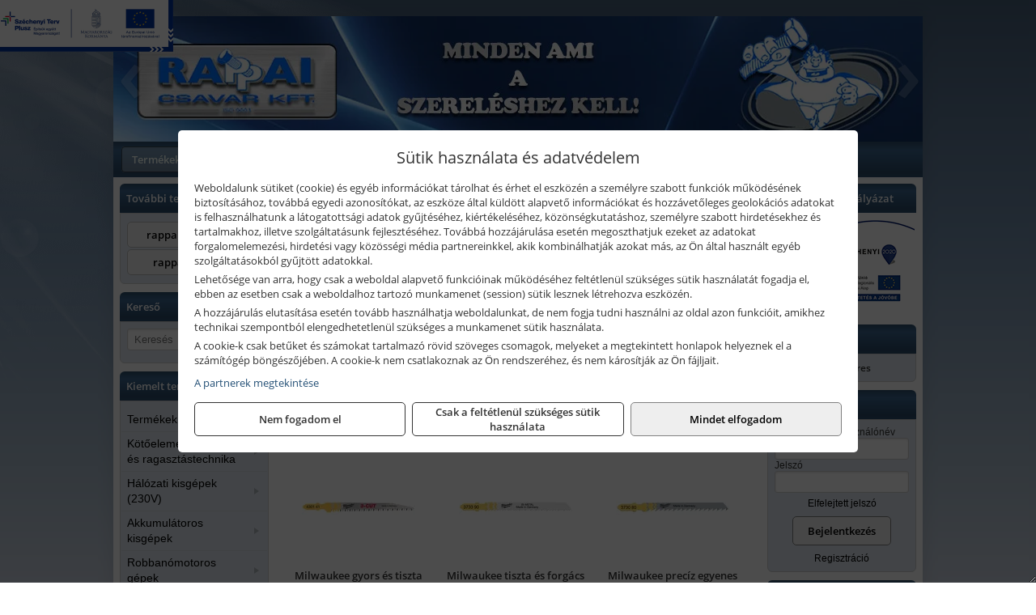

--- FILE ---
content_type: text/html; charset=UTF-8
request_url: https://rappai.hu/ajax/products.php
body_size: 209
content:
			<div class="randomProduct">
			    <a href="https://rappai.hu/termekek/130-negyelu-weldon-szaras-hss-co8-ujjmaro-p6819509.html" class="randomProductLink">
			    	<div class="listingProductName">SwissTech 13.0 NÉGYÉLŰ WELDON-SZÁRAS HSS-CO8% UJJMARÓ</div>

			        <div class="randomProductImage">
	                	<picture><source srcset="https://wimg.b-cdn.net/cf373e4bae1d92228e37bdbaef596253/products/swt1630912a-ab30b.jpg?width=140&height=140 1x, https://wimg.b-cdn.net/cf373e4bae1d92228e37bdbaef596253/products/swt1630912a-ab30b.jpg?width=210&height=210 1.5x, https://wimg.b-cdn.net/cf373e4bae1d92228e37bdbaef596253/products/swt1630912a-ab30b.jpg?width=280&height=280 2x, https://wimg.b-cdn.net/cf373e4bae1d92228e37bdbaef596253/products/swt1630912a-ab30b.jpg?width=420&height=420 3x"><img loading='lazy' src='https://wimg.b-cdn.net/cf373e4bae1d92228e37bdbaef596253/products/swt1630912a-ab30b.jpg?width=140&height=140' alt='SwissTech 13.0 NÉGYÉLŰ WELDON-SZÁRAS HSS-CO8% UJJMARÓ' title='SwissTech 13.0 NÉGYÉLŰ WELDON-SZÁRAS HSS-CO8% UJJMARÓ' /></picture>			        </div>

			        			        <div class="listingPrice">
			            				            
			                			                    <div class="listingPrice">Bruttó: <span class="nowrap">12.548 Ft</span></div>
			                			                			                    <div class="listingPrice">Nettó: <span class="nowrap">9.880 Ft</span></div>
			                			            			        </div>
			        			    </a>
			</div>
		

--- FILE ---
content_type: text/html; charset=UTF-8
request_url: https://rappai.hu/ajax/brochures.php
body_size: 585
content:
<div class='brochureCategoriesTitle'>További katalógusok letöltése:</div><table class='brochureCategories'><tbody><tr><td><a href='https://rappai.hu/kiadvanyok/klingspor-30.html?products' target='_self' title='Klingspor kiadványok'><picture><source type='image/webp' srcset='https://images.kiadvanytar.hu/klingspor_logo_58612.webp?w=110&h=70 1x,
									https://images.kiadvanytar.hu/klingspor_logo_58612.webp?w=165&h=105 1.5x,
									https://images.kiadvanytar.hu/klingspor_logo_58612.webp?w=220&h=140 2x,
									https://images.kiadvanytar.hu/klingspor_logo_58612.webp?w=330&h=210 3x'><img loading='lazy' src='https://images.kiadvanytar.hu/klingspor_logo_58612.webp?w=110&h=70' alt='Klingspor' title='Klingspor' /></picture></a></td><td><a href='https://rappai.hu/kiadvanyok/unior-39.html?products' target='_self' title='Unior kiadványok'><picture><source type='image/webp' srcset='https://images.kiadvanytar.hu/unior_logo_57335.webp?w=110&h=70 1x,
									https://images.kiadvanytar.hu/unior_logo_57335.webp?w=165&h=105 1.5x,
									https://images.kiadvanytar.hu/unior_logo_57335.webp?w=220&h=140 2x,
									https://images.kiadvanytar.hu/unior_logo_57335.webp?w=330&h=210 3x'><img loading='lazy' src='https://images.kiadvanytar.hu/unior_logo_57335.webp?w=110&h=70' alt='Unior' title='Unior' /></picture></a></td><td><a href='https://rappai.hu/kiadvanyok/bosch-tartozekok-29.html?products' target='_self' title='Bosch tartozékok kiadványok'><picture><source type='image/webp' srcset='https://images.kiadvanytar.hu/bosch_tartozekok_logo_72423.webp?w=110&h=70 1x,
									https://images.kiadvanytar.hu/bosch_tartozekok_logo_72423.webp?w=165&h=105 1.5x,
									https://images.kiadvanytar.hu/bosch_tartozekok_logo_72423.webp?w=220&h=140 2x,
									https://images.kiadvanytar.hu/bosch_tartozekok_logo_72423.webp?w=330&h=210 3x'><img loading='lazy' src='https://images.kiadvanytar.hu/bosch_tartozekok_logo_72423.webp?w=110&h=70' alt='Bosch tartozékok' title='Bosch tartozékok' /></picture></a></td><td><a href='https://rappai.hu/kiadvanyok/makita-tartozekok-31.html?products' target='_self' title='Makita tartozékok kiadványok'><picture><source type='image/webp' srcset='https://images.kiadvanytar.hu/makita_tartozekok_logo_49015.webp?w=110&h=70 1x,
									https://images.kiadvanytar.hu/makita_tartozekok_logo_49015.webp?w=165&h=105 1.5x,
									https://images.kiadvanytar.hu/makita_tartozekok_logo_49015.webp?w=220&h=140 2x,
									https://images.kiadvanytar.hu/makita_tartozekok_logo_49015.webp?w=330&h=210 3x'><img loading='lazy' src='https://images.kiadvanytar.hu/makita_tartozekok_logo_49015.webp?w=110&h=70' alt='Makita tartozékok' title='Makita tartozékok' /></picture></a></td></tr><tr><td><a href='https://rappai.hu/kiadvanyok/dewalt-tartozekok-33.html?products' target='_self' title='Dewalt tartozékok kiadványok'><picture><source type='image/webp' srcset='https://images.kiadvanytar.hu/dewalt_tartozekok_logo_16580.webp?w=110&h=70 1x,
									https://images.kiadvanytar.hu/dewalt_tartozekok_logo_16580.webp?w=165&h=105 1.5x,
									https://images.kiadvanytar.hu/dewalt_tartozekok_logo_16580.webp?w=220&h=140 2x,
									https://images.kiadvanytar.hu/dewalt_tartozekok_logo_16580.webp?w=330&h=210 3x'><img loading='lazy' src='https://images.kiadvanytar.hu/dewalt_tartozekok_logo_16580.webp?w=110&h=70' alt='Dewalt tartozékok' title='Dewalt tartozékok' /></picture></a></td><td><a href='https://rappai.hu/kiadvanyok/pilana-34.html?products' target='_self' title='Pilana kiadványok'><picture><source type='image/webp' srcset='https://images.kiadvanytar.hu/pilana_logo_59318.webp?w=110&h=70 1x,
									https://images.kiadvanytar.hu/pilana_logo_59318.webp?w=165&h=105 1.5x,
									https://images.kiadvanytar.hu/pilana_logo_59318.webp?w=220&h=140 2x,
									https://images.kiadvanytar.hu/pilana_logo_59318.webp?w=330&h=210 3x'><img loading='lazy' src='https://images.kiadvanytar.hu/pilana_logo_59318.webp?w=110&h=70' alt='Pilana' title='Pilana' /></picture></a></td><td><a href='https://rappai.hu/kiadvanyok/gorilla-32.html?products' target='_self' title='Gorilla kiadványok'><picture><source type='image/webp' srcset='https://images.kiadvanytar.hu/gorilla_glue_logo_4_11656.webp?w=110&h=70 1x,
									https://images.kiadvanytar.hu/gorilla_glue_logo_4_11656.webp?w=165&h=105 1.5x,
									https://images.kiadvanytar.hu/gorilla_glue_logo_4_11656.webp?w=220&h=140 2x,
									https://images.kiadvanytar.hu/gorilla_glue_logo_4_11656.webp?w=330&h=210 3x'><img loading='lazy' src='https://images.kiadvanytar.hu/gorilla_glue_logo_4_11656.webp?w=110&h=70' alt='Gorilla' title='Gorilla' /></picture></a></td><td><a href='https://rappai.hu/kiadvanyok/loctite-35.html?products' target='_self' title='Loctite kiadványok'><picture><source type='image/webp' srcset='https://images.kiadvanytar.hu/loctite_logo_50373.webp?w=110&h=70 1x,
									https://images.kiadvanytar.hu/loctite_logo_50373.webp?w=165&h=105 1.5x,
									https://images.kiadvanytar.hu/loctite_logo_50373.webp?w=220&h=140 2x,
									https://images.kiadvanytar.hu/loctite_logo_50373.webp?w=330&h=210 3x'><img loading='lazy' src='https://images.kiadvanytar.hu/loctite_logo_50373.webp?w=110&h=70' alt='Loctite' title='Loctite' /></picture></a></td></tr><tr><td><a href='https://rappai.hu/kiadvanyok/dremel-36.html?products' target='_self' title='Dremel kiadványok'><picture><source type='image/webp' srcset='https://images.kiadvanytar.hu/dremel_logo_10045.webp?w=110&h=70 1x,
									https://images.kiadvanytar.hu/dremel_logo_10045.webp?w=165&h=105 1.5x,
									https://images.kiadvanytar.hu/dremel_logo_10045.webp?w=220&h=140 2x,
									https://images.kiadvanytar.hu/dremel_logo_10045.webp?w=330&h=210 3x'><img loading='lazy' src='https://images.kiadvanytar.hu/dremel_logo_10045.webp?w=110&h=70' alt='Dremel' title='Dremel' /></picture></a></td><td><a href='https://rappai.hu/kiadvanyok/bahco-38.html?products' target='_self' title='Bahco kiadványok'><picture><source type='image/webp' srcset='https://images.kiadvanytar.hu/bahco_logo_69870.webp?w=110&h=70 1x,
									https://images.kiadvanytar.hu/bahco_logo_69870.webp?w=165&h=105 1.5x,
									https://images.kiadvanytar.hu/bahco_logo_69870.webp?w=220&h=140 2x,
									https://images.kiadvanytar.hu/bahco_logo_69870.webp?w=330&h=210 3x'><img loading='lazy' src='https://images.kiadvanytar.hu/bahco_logo_69870.webp?w=110&h=70' alt='Bahco' title='Bahco' /></picture></a></td></tbody></table>

--- FILE ---
content_type: text/html; charset=UTF-8
request_url: https://rappai.hu/ajax/products.php
body_size: 189
content:
			<div class="randomProduct">
			    <a href="https://rappai.hu/termekek/s438-classic-esokabat-sarga-xs-p5427187.html" class="randomProductLink">
			    	<div class="listingProductName">Portwest S438 - Classic esőkabát, sárga</div>

			        <div class="randomProductImage">
	                	<picture><source srcset="https://wimg.b-cdn.net/de46de342dd42d0ae4b4b629719575a0/products/s438_esokopeny_sarga_11872_35880.png?width=140&height=140 1x, https://wimg.b-cdn.net/de46de342dd42d0ae4b4b629719575a0/products/s438_esokopeny_sarga_11872_35880.png?width=210&height=210 1.5x, https://wimg.b-cdn.net/de46de342dd42d0ae4b4b629719575a0/products/s438_esokopeny_sarga_11872_35880.png?width=280&height=280 2x, https://wimg.b-cdn.net/de46de342dd42d0ae4b4b629719575a0/products/s438_esokopeny_sarga_11872_35880.png?width=420&height=420 3x"><img loading='lazy' src='https://wimg.b-cdn.net/de46de342dd42d0ae4b4b629719575a0/products/s438_esokopeny_sarga_11872_35880.png?width=140&height=140' alt='Portwest S438 - Classic esőkabát, sárga' title='Portwest S438 - Classic esőkabát, sárga' /></picture>			        </div>

			        			        <div class="listingPrice">
			            		            					                	<div class="listingPrice contactUsForPrice">A termék aktuális áráért vegye fel velünk a kapcsolatot!</div>
			                			            			        </div>
			        			    </a>
			</div>
		